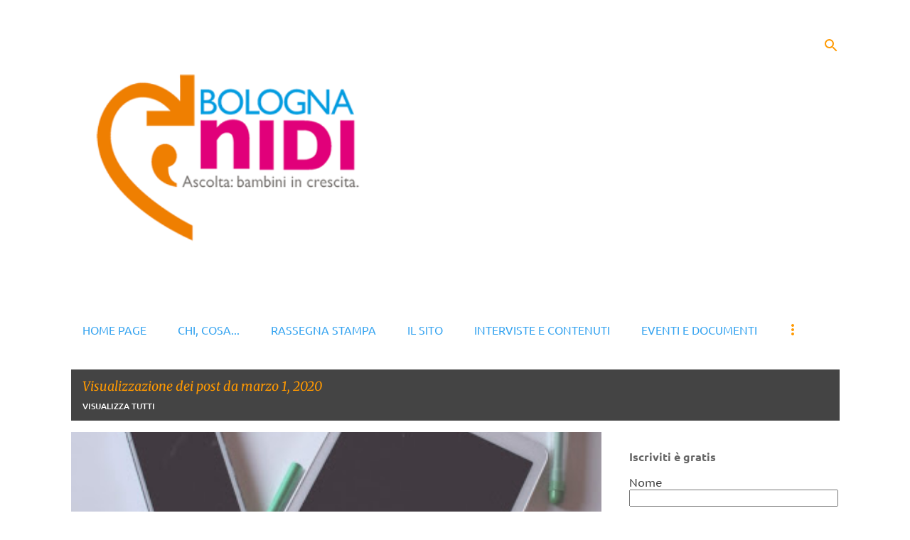

--- FILE ---
content_type: text/html; charset=utf-8
request_url: https://www.google.com/recaptcha/api2/aframe
body_size: 265
content:
<!DOCTYPE HTML><html><head><meta http-equiv="content-type" content="text/html; charset=UTF-8"></head><body><script nonce="aDaIQbq8WkYnWAF2AQctQw">/** Anti-fraud and anti-abuse applications only. See google.com/recaptcha */ try{var clients={'sodar':'https://pagead2.googlesyndication.com/pagead/sodar?'};window.addEventListener("message",function(a){try{if(a.source===window.parent){var b=JSON.parse(a.data);var c=clients[b['id']];if(c){var d=document.createElement('img');d.src=c+b['params']+'&rc='+(localStorage.getItem("rc::a")?sessionStorage.getItem("rc::b"):"");window.document.body.appendChild(d);sessionStorage.setItem("rc::e",parseInt(sessionStorage.getItem("rc::e")||0)+1);localStorage.setItem("rc::h",'1768658652248');}}}catch(b){}});window.parent.postMessage("_grecaptcha_ready", "*");}catch(b){}</script></body></html>

--- FILE ---
content_type: text/plain
request_url: https://www.google-analytics.com/j/collect?v=1&_v=j102&a=1002417416&t=pageview&_s=1&dl=https%3A%2F%2Fbolognanidi.blogspot.com%2F2020_03_01_archive.html&ul=en-us%40posix&dt=BolognaNidi%2C%20notizie%20dal%20nido%20e%20della%20scuola&sr=1280x720&vp=1280x720&_u=IEBAAEABAAAAACAAI~&jid=732943067&gjid=596322663&cid=1247046742.1768658650&tid=UA-19947800-2&_gid=1975750763.1768658650&_r=1&_slc=1&z=419426592
body_size: -453
content:
2,cG-5V7C0L44H0